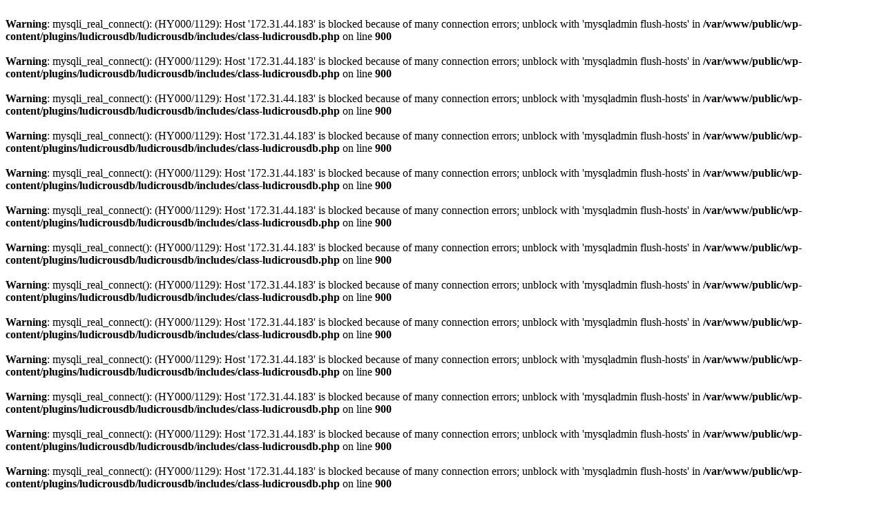

--- FILE ---
content_type: text/html; charset=UTF-8
request_url: https://prod-wp.educate.today/hec_kw/entertainment/
body_size: 327
content:
<br />
<b>Warning</b>:  mysqli_real_connect(): (HY000/1129): Host '172.31.44.183' is blocked because of many connection errors; unblock with 'mysqladmin flush-hosts' in <b>/var/www/public/wp-content/plugins/ludicrousdb/ludicrousdb/includes/class-ludicrousdb.php</b> on line <b>900</b><br />
<br />
<b>Warning</b>:  mysqli_real_connect(): (HY000/1129): Host '172.31.44.183' is blocked because of many connection errors; unblock with 'mysqladmin flush-hosts' in <b>/var/www/public/wp-content/plugins/ludicrousdb/ludicrousdb/includes/class-ludicrousdb.php</b> on line <b>900</b><br />
<br />
<b>Warning</b>:  mysqli_real_connect(): (HY000/1129): Host '172.31.44.183' is blocked because of many connection errors; unblock with 'mysqladmin flush-hosts' in <b>/var/www/public/wp-content/plugins/ludicrousdb/ludicrousdb/includes/class-ludicrousdb.php</b> on line <b>900</b><br />
<br />
<b>Warning</b>:  mysqli_real_connect(): (HY000/1129): Host '172.31.44.183' is blocked because of many connection errors; unblock with 'mysqladmin flush-hosts' in <b>/var/www/public/wp-content/plugins/ludicrousdb/ludicrousdb/includes/class-ludicrousdb.php</b> on line <b>900</b><br />
<br />
<b>Warning</b>:  mysqli_real_connect(): (HY000/1129): Host '172.31.44.183' is blocked because of many connection errors; unblock with 'mysqladmin flush-hosts' in <b>/var/www/public/wp-content/plugins/ludicrousdb/ludicrousdb/includes/class-ludicrousdb.php</b> on line <b>900</b><br />
<br />
<b>Warning</b>:  mysqli_real_connect(): (HY000/1129): Host '172.31.44.183' is blocked because of many connection errors; unblock with 'mysqladmin flush-hosts' in <b>/var/www/public/wp-content/plugins/ludicrousdb/ludicrousdb/includes/class-ludicrousdb.php</b> on line <b>900</b><br />
<br />
<b>Warning</b>:  mysqli_real_connect(): (HY000/1129): Host '172.31.44.183' is blocked because of many connection errors; unblock with 'mysqladmin flush-hosts' in <b>/var/www/public/wp-content/plugins/ludicrousdb/ludicrousdb/includes/class-ludicrousdb.php</b> on line <b>900</b><br />
<br />
<b>Warning</b>:  mysqli_real_connect(): (HY000/1129): Host '172.31.44.183' is blocked because of many connection errors; unblock with 'mysqladmin flush-hosts' in <b>/var/www/public/wp-content/plugins/ludicrousdb/ludicrousdb/includes/class-ludicrousdb.php</b> on line <b>900</b><br />
<br />
<b>Warning</b>:  mysqli_real_connect(): (HY000/1129): Host '172.31.44.183' is blocked because of many connection errors; unblock with 'mysqladmin flush-hosts' in <b>/var/www/public/wp-content/plugins/ludicrousdb/ludicrousdb/includes/class-ludicrousdb.php</b> on line <b>900</b><br />
<br />
<b>Warning</b>:  mysqli_real_connect(): (HY000/1129): Host '172.31.44.183' is blocked because of many connection errors; unblock with 'mysqladmin flush-hosts' in <b>/var/www/public/wp-content/plugins/ludicrousdb/ludicrousdb/includes/class-ludicrousdb.php</b> on line <b>900</b><br />
<br />
<b>Warning</b>:  mysqli_real_connect(): (HY000/1129): Host '172.31.44.183' is blocked because of many connection errors; unblock with 'mysqladmin flush-hosts' in <b>/var/www/public/wp-content/plugins/ludicrousdb/ludicrousdb/includes/class-ludicrousdb.php</b> on line <b>900</b><br />
<br />
<b>Warning</b>:  mysqli_real_connect(): (HY000/1129): Host '172.31.44.183' is blocked because of many connection errors; unblock with 'mysqladmin flush-hosts' in <b>/var/www/public/wp-content/plugins/ludicrousdb/ludicrousdb/includes/class-ludicrousdb.php</b> on line <b>900</b><br />
<br />
<b>Warning</b>:  mysqli_real_connect(): (HY000/1129): Host '172.31.44.183' is blocked because of many connection errors; unblock with 'mysqladmin flush-hosts' in <b>/var/www/public/wp-content/plugins/ludicrousdb/ludicrousdb/includes/class-ludicrousdb.php</b> on line <b>900</b><br />
<br />
<b>Warning</b>:  mysqli_real_connect(): (HY000/1129): Host '172.31.44.183' is blocked because of many connection errors; unblock with 'mysqladmin flush-hosts' in <b>/var/www/public/wp-content/plugins/ludicrousdb/ludicrousdb/includes/class-ludicrousdb.php</b> on line <b>900</b><br />
<br />
<b>Warning</b>:  mysqli_real_connect(): (HY000/1129): Host '172.31.44.183' is blocked because of many connection errors; unblock with 'mysqladmin flush-hosts' in <b>/var/www/public/wp-content/plugins/ludicrousdb/ludicrousdb/includes/class-ludicrousdb.php</b> on line <b>900</b><br />
<br />
<b>Warning</b>:  mysqli_real_connect(): (HY000/1129): Host '172.31.44.183' is blocked because of many connection errors; unblock with 'mysqladmin flush-hosts' in <b>/var/www/public/wp-content/plugins/ludicrousdb/ludicrousdb/includes/class-ludicrousdb.php</b> on line <b>900</b><br />
<br />
<b>Warning</b>:  mysqli_real_connect(): (HY000/1129): Host '172.31.44.183' is blocked because of many connection errors; unblock with 'mysqladmin flush-hosts' in <b>/var/www/public/wp-content/plugins/ludicrousdb/ludicrousdb/includes/class-ludicrousdb.php</b> on line <b>900</b><br />
<br />
<b>Warning</b>:  mysqli_real_connect(): (HY000/1129): Host '172.31.44.183' is blocked because of many connection errors; unblock with 'mysqladmin flush-hosts' in <b>/var/www/public/wp-content/plugins/ludicrousdb/ludicrousdb/includes/class-ludicrousdb.php</b> on line <b>900</b><br />
<br />
<b>Warning</b>:  mysqli_real_connect(): (HY000/1129): Host '172.31.44.183' is blocked because of many connection errors; unblock with 'mysqladmin flush-hosts' in <b>/var/www/public/wp-content/plugins/ludicrousdb/ludicrousdb/includes/class-ludicrousdb.php</b> on line <b>900</b><br />
<br />
<b>Warning</b>:  mysqli_real_connect(): (HY000/1129): Host '172.31.44.183' is blocked because of many connection errors; unblock with 'mysqladmin flush-hosts' in <b>/var/www/public/wp-content/plugins/ludicrousdb/ludicrousdb/includes/class-ludicrousdb.php</b> on line <b>900</b><br />
<br />
<b>Warning</b>:  mysqli_real_connect(): (HY000/1129): Host '172.31.44.183' is blocked because of many connection errors; unblock with 'mysqladmin flush-hosts' in <b>/var/www/public/wp-content/plugins/ludicrousdb/ludicrousdb/includes/class-ludicrousdb.php</b> on line <b>900</b><br />
<br />
<b>Warning</b>:  mysqli_real_connect(): (HY000/1129): Host '172.31.44.183' is blocked because of many connection errors; unblock with 'mysqladmin flush-hosts' in <b>/var/www/public/wp-content/plugins/ludicrousdb/ludicrousdb/includes/class-ludicrousdb.php</b> on line <b>900</b><br />
<br />
<b>Warning</b>:  mysqli_real_connect(): (HY000/1129): Host '172.31.44.183' is blocked because of many connection errors; unblock with 'mysqladmin flush-hosts' in <b>/var/www/public/wp-content/plugins/ludicrousdb/ludicrousdb/includes/class-ludicrousdb.php</b> on line <b>900</b><br />
<br />
<b>Warning</b>:  mysqli_real_connect(): (HY000/1129): Host '172.31.44.183' is blocked because of many connection errors; unblock with 'mysqladmin flush-hosts' in <b>/var/www/public/wp-content/plugins/ludicrousdb/ludicrousdb/includes/class-ludicrousdb.php</b> on line <b>900</b><br />
<br />
<b>Warning</b>:  mysqli_real_connect(): (HY000/1129): Host '172.31.44.183' is blocked because of many connection errors; unblock with 'mysqladmin flush-hosts' in <b>/var/www/public/wp-content/plugins/ludicrousdb/ludicrousdb/includes/class-ludicrousdb.php</b> on line <b>900</b><br />
<br />
<b>Warning</b>:  mysqli_real_connect(): (HY000/1129): Host '172.31.44.183' is blocked because of many connection errors; unblock with 'mysqladmin flush-hosts' in <b>/var/www/public/wp-content/plugins/ludicrousdb/ludicrousdb/includes/class-ludicrousdb.php</b> on line <b>900</b><br />
<br />
<b>Warning</b>:  mysqli_real_connect(): (HY000/1129): Host '172.31.44.183' is blocked because of many connection errors; unblock with 'mysqladmin flush-hosts' in <b>/var/www/public/wp-content/plugins/ludicrousdb/ludicrousdb/includes/class-ludicrousdb.php</b> on line <b>900</b><br />
<br />
<b>Warning</b>:  mysqli_real_connect(): (HY000/1129): Host '172.31.44.183' is blocked because of many connection errors; unblock with 'mysqladmin flush-hosts' in <b>/var/www/public/wp-content/plugins/ludicrousdb/ludicrousdb/includes/class-ludicrousdb.php</b> on line <b>900</b><br />
<br />
<b>Warning</b>:  mysqli_real_connect(): (HY000/1129): Host '172.31.44.183' is blocked because of many connection errors; unblock with 'mysqladmin flush-hosts' in <b>/var/www/public/wp-content/plugins/ludicrousdb/ludicrousdb/includes/class-ludicrousdb.php</b> on line <b>900</b><br />
<br />
<b>Warning</b>:  mysqli_real_connect(): (HY000/1129): Host '172.31.44.183' is blocked because of many connection errors; unblock with 'mysqladmin flush-hosts' in <b>/var/www/public/wp-content/plugins/ludicrousdb/ludicrousdb/includes/class-ludicrousdb.php</b> on line <b>900</b><br />
<br />
<b>Warning</b>:  mysqli_real_connect(): (HY000/1129): Host '172.31.44.183' is blocked because of many connection errors; unblock with 'mysqladmin flush-hosts' in <b>/var/www/public/wp-content/plugins/ludicrousdb/ludicrousdb/includes/class-ludicrousdb.php</b> on line <b>900</b><br />
<br />
<b>Warning</b>:  mysqli_real_connect(): (HY000/1129): Host '172.31.44.183' is blocked because of many connection errors; unblock with 'mysqladmin flush-hosts' in <b>/var/www/public/wp-content/plugins/ludicrousdb/ludicrousdb/includes/class-ludicrousdb.php</b> on line <b>900</b><br />
<br />
<b>Warning</b>:  mysqli_real_connect(): (HY000/1129): Host '172.31.44.183' is blocked because of many connection errors; unblock with 'mysqladmin flush-hosts' in <b>/var/www/public/wp-content/plugins/ludicrousdb/ludicrousdb/includes/class-ludicrousdb.php</b> on line <b>900</b><br />
<br />
<b>Warning</b>:  mysqli_real_connect(): (HY000/1129): Host '172.31.44.183' is blocked because of many connection errors; unblock with 'mysqladmin flush-hosts' in <b>/var/www/public/wp-content/plugins/ludicrousdb/ludicrousdb/includes/class-ludicrousdb.php</b> on line <b>900</b><br />
<br />
<b>Warning</b>:  mysqli_real_connect(): (HY000/1129): Host '172.31.44.183' is blocked because of many connection errors; unblock with 'mysqladmin flush-hosts' in <b>/var/www/public/wp-content/plugins/ludicrousdb/ludicrousdb/includes/class-ludicrousdb.php</b> on line <b>900</b><br />
<br />
<b>Warning</b>:  mysqli_real_connect(): (HY000/1129): Host '172.31.44.183' is blocked because of many connection errors; unblock with 'mysqladmin flush-hosts' in <b>/var/www/public/wp-content/plugins/ludicrousdb/ludicrousdb/includes/class-ludicrousdb.php</b> on line <b>900</b><br />
<br />
<b>Warning</b>:  mysqli_real_connect(): (HY000/1129): Host '172.31.44.183' is blocked because of many connection errors; unblock with 'mysqladmin flush-hosts' in <b>/var/www/public/wp-content/plugins/ludicrousdb/ludicrousdb/includes/class-ludicrousdb.php</b> on line <b>900</b><br />
<br />
<b>Warning</b>:  mysqli_real_connect(): (HY000/1129): Host '172.31.44.183' is blocked because of many connection errors; unblock with 'mysqladmin flush-hosts' in <b>/var/www/public/wp-content/plugins/ludicrousdb/ludicrousdb/includes/class-ludicrousdb.php</b> on line <b>900</b><br />
<br />
<b>Warning</b>:  mysqli_real_connect(): (HY000/1129): Host '172.31.44.183' is blocked because of many connection errors; unblock with 'mysqladmin flush-hosts' in <b>/var/www/public/wp-content/plugins/ludicrousdb/ludicrousdb/includes/class-ludicrousdb.php</b> on line <b>900</b><br />
<br />
<b>Warning</b>:  mysqli_real_connect(): (HY000/1129): Host '172.31.44.183' is blocked because of many connection errors; unblock with 'mysqladmin flush-hosts' in <b>/var/www/public/wp-content/plugins/ludicrousdb/ludicrousdb/includes/class-ludicrousdb.php</b> on line <b>900</b><br />
<br />
<b>Warning</b>:  mysqli_real_connect(): (HY000/1129): Host '172.31.44.183' is blocked because of many connection errors; unblock with 'mysqladmin flush-hosts' in <b>/var/www/public/wp-content/plugins/ludicrousdb/ludicrousdb/includes/class-ludicrousdb.php</b> on line <b>900</b><br />
<br />
<b>Warning</b>:  mysqli_real_connect(): (HY000/1129): Host '172.31.44.183' is blocked because of many connection errors; unblock with 'mysqladmin flush-hosts' in <b>/var/www/public/wp-content/plugins/ludicrousdb/ludicrousdb/includes/class-ludicrousdb.php</b> on line <b>900</b><br />
<br />
<b>Warning</b>:  mysqli_real_connect(): (HY000/1129): Host '172.31.44.183' is blocked because of many connection errors; unblock with 'mysqladmin flush-hosts' in <b>/var/www/public/wp-content/plugins/ludicrousdb/ludicrousdb/includes/class-ludicrousdb.php</b> on line <b>900</b><br />
<br />
<b>Warning</b>:  mysqli_real_connect(): (HY000/1129): Host '172.31.44.183' is blocked because of many connection errors; unblock with 'mysqladmin flush-hosts' in <b>/var/www/public/wp-content/plugins/ludicrousdb/ludicrousdb/includes/class-ludicrousdb.php</b> on line <b>900</b><br />
<br />
<b>Warning</b>:  mysqli_real_connect(): (HY000/1129): Host '172.31.44.183' is blocked because of many connection errors; unblock with 'mysqladmin flush-hosts' in <b>/var/www/public/wp-content/plugins/ludicrousdb/ludicrousdb/includes/class-ludicrousdb.php</b> on line <b>900</b><br />
<br />
<b>Warning</b>:  Cannot modify header information - headers already sent by (output started at /var/www/public/wp-content/plugins/ludicrousdb/ludicrousdb/includes/class-ludicrousdb.php:900) in <b>/var/www/public/wp-includes/pluggable.php</b> on line <b>1340</b><br />
<br />
<b>Warning</b>:  Cannot modify header information - headers already sent by (output started at /var/www/public/wp-content/plugins/ludicrousdb/ludicrousdb/includes/class-ludicrousdb.php:900) in <b>/var/www/public/wp-includes/pluggable.php</b> on line <b>1343</b><br />
